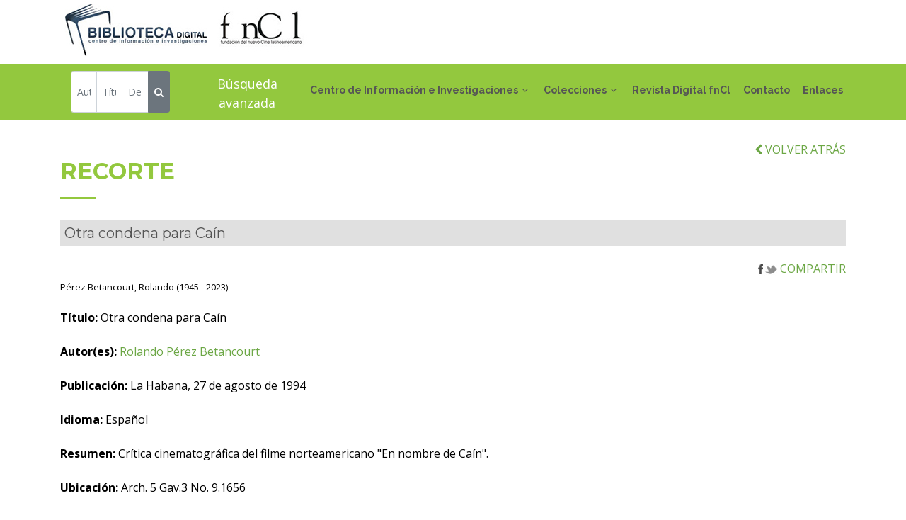

--- FILE ---
content_type: text/html; charset=utf-8
request_url: http://cinelatinoamericano.org/biblioteca/fondo.aspx?cod=7768
body_size: 62781
content:


<!DOCTYPE html>
<html lang="es">
<head><meta http-equiv="Content-Type" content="text/html; charset=utf-8"><title>
	Biblioteca Digital fnCl
</title><meta name="viewport" content="width=device-width, initial-scale=1.0"><meta content="Biblioteca Digital. Fundación del Nuevo Cine Latinoamericano" name="description"><meta content="fncl, biblioteca, digital, cine, audiovisual, latinoamerican, caribe, documento, publicacion, seriada" name="keywords">
    <!-- styles -->
    <!-- Google Fonts -->
    <link href="https://fonts.googleapis.com/css?family=Open+Sans:300,300i,400,400i,700,700i|Raleway:300,400,500,700,800|Montserrat:300,400,700" rel="stylesheet" />
    <!-- Bootstrap CSS File -->
    <link href="lib/bootstrap/css/bootstrap.min.css" rel="stylesheet" />
    <!-- Libraries CSS Files -->
    <link href="lib/font-awesome/css/font-awesome.min.css" rel="stylesheet" /><link href="lib/animate/animate.min.css" rel="stylesheet" /><link href="lib/ionicons/css/ionicons.min.css" rel="stylesheet" /><link href="lib/owlcarousel/assets/owl.carousel.min.css" rel="stylesheet" /><link href="lib/magnific-popup/magnific-popup.css" rel="stylesheet" />
    <!-- Main Stylesheet File -->
    <link href="css/style.css" rel="stylesheet" /><link href="css/extras.css" rel="stylesheet" /><link rel="shortcut icon" href="img/favicon.ico" />
    <script src="js/init.js"></script>  
    
    <link rel="canonical" href="http://www.cinelatinoamericano.org/biblioteca/fondo.aspx?cod=7768" />
</head>
<body>
   <!--==========================
    Header
  ============================-->
    <header id="header">
    <div class="container">

      <div id="logo" class="pull-left">
         <a href="index.aspx"><img src="img/logo.jpg" alt="Inicio" title="Inicio" /></a><a href="../index.aspx" target="_blank"><img src="img/logofncl.jpg" alt="fnCl" title="fnCl" /></a> 
      </div>

      <nav id="nav-menu-container">
        <ul class="nav-menu">
          <!--<li class="menu-active"><a href="#body">Inicio</a></li>-->
          <li class="menu-has-children"><a href="cdi.aspx">Centro de Información e Investigaciones</a>
            <ul>
              <li><a href="cdi.aspx#textos">Misión</a></li>
              <li><a href="cdi.aspx#textos">Objetivos</a></li>
              <li><a href="cdi.aspx#servicios-biblio">Servicios</a></li>
              <li><a href="cdi.aspx#boletines">Boletines</a></li>
            </ul> 
          </li>         
          <li class="menu-has-children"><a href="colecciones.aspx">Colecciones</a>
          <ul>
              <li><a href="libros.aspx">Libros</a></li>
              <li><a href="revistas.aspx">Publicaciones seriadas</a></li>
              <li><a href="documentos.aspx">Documentos</a></li>
              <li><a href="fotos.aspx">Fotografías</a></li>
              <li><a href="carteles.aspx">Carteles</a></li>
              <li><a href="tesis.aspx">Tesis</a></li>
              <li><a href="bibliografias.aspx">Bibliografías</a></li>
              <li><a href="guiones.aspx">Guiones fnCl</a></li>
              <li><a href="multimedias.aspx">Multimedias</a></li>
              <li><a href="videos.aspx">Videos</a></li>
              <li><a href="recortesprensa.aspx">Recortes de prensa</a></li>
              <li class="dropdown-divider"></li>
              <li><a href="descargas.aspx">Para descargar</a></li>
          </ul>
          </li>
          <li><a href="revista.aspx" target="_blank">Revista Digital fnCl</a></li>
          <li><a href="index.aspx#contact">Contacto</a></li>
          <li><a href="enlaces.aspx">Enlaces</a></li>
        </ul>
      </nav><!-- #nav-menu-container -->
    </div>
  </header>
    <!-- #header -->
   <main id="main">
   <form action="buscar.aspx" id="searchForm" method="post"> 
   <!--==========================
      Buscador
    ============================-->
    <section id="buscador" class="wow fadeInUp">
      <div class="container">        
        <div class="row">
           
            <div class="input-group input-group-sm col-sm-12 col-md-6">
                  <input type="text" class="form-control" name="autor" id="autor" placeholder="Autor" aria-label="Autor" />                  
                   <input type="text" class="form-control" name="titulo" id="titulo" placeholder="Título" aria-label="Título" />
                   <input type="text" class="form-control" name="descriptor" id="descriptor" placeholder="Descriptor" aria-label="Descriptor" aria-describedby="button-addon2" />
                   <div class="input-group-append">
                    <button class="btn btn-secondary" type="submit" id="button-addon2"> <i class="fa fa-search"></i> </button>
                   </div>                  
            </div>
            <div class="input-group input-group-sm col-sm-12 col-md-6 text-center text-avanzada"><a href="avanzada.aspx">Búsqueda avanzada</a></div>
          
          </div>
        </div>
    </section>
    </form>
    <div>
        
<section id="textos" class="wow fadeInUp">
        <div class="container">
            <div class="row">
                <div class="col-12 text-right"><a href="javascript:window.history.back();"><i class="fa fa-chevron-left"></i> VOLVER ATRÁS</a> </div>
            </div>
            <div class="section-header">
                <h2><span id="_ctl0_ContentPlaceHolder1_lblOpcion">recorte</span></h2>
            </div>

            <div class="row">
                <div class="col-12">
                    <h5 class="titular-enlaces"><span id="_ctl0_ContentPlaceHolder1_lblTitulo">Otra condena para Caín</span></h5>
                </div>
                <div class="col-sm-12 text-right"><a href="http://www.addthis.com/bookmark.php" class="addthis_button" target="_blank"><img src="img/compartir.jpg" 
                    alt="Compartir en las redes sociales" border="0" /> COMPARTIR</a></div>
            </div>

            <div class="row">
                <div class="col-lg-12 box wow fadeInLeft" data-wow-delay="0.2s">
                    <div class="text-center"></div>
                    <div class="text-center"></div>
                </div>
                <div class="col-lg-12 box wow fadeInRight text-justify" data-wow-delay="0.2s">
                    <div><small><span id="_ctl0_ContentPlaceHolder1_lblAutor">Pérez Betancourt, Rolando (1945 - 2023)</span></small></div>
                    <div class="margin20"><span id="_ctl0_ContentPlaceHolder1_lblCuerpo"><span class='bold'>Título:</span>  Otra condena para Caín<br><br><span class='bold'>Autor(es):</span>  <a href='autor.aspx?codigo=2737'>Rolando Pérez Betancourt</a><br><br><span class='bold'>Publicación:</span>  La Habana, 27 de agosto de 1994<br><br><span class='bold'>Idioma:</span>  Español<br><br><span class='bold'>Resumen:</span>  Crítica cinematográfica del filme norteamericano "En nombre de Caín".<br><br><span class='bold'>Ubicación:</span>  Arch. 5 Gav.3 No. 9.1656<br><br><span class='bold'>Fuente:</span>  Periódico Granma<br><br><span class='bold'>Año:</span>  1994<br><br><span class='bold'>Descriptor(es)</span><br>1. <a href='descriptor.aspx?codigo=3177&tit=CINE NORTEAMERICANO' >CINE NORTEAMERICANO</a><br>2. <a href='descriptor.aspx?codigo=249&tit=CRÍTICA CINEMATOGRÁFICA' >CRÍTICA CINEMATOGRÁFICA</a><br></span></div>
                    <div class="margin50"><span id="_ctl0_ContentPlaceHolder1_lblDescarga"><a href='assets/docs/recorte/Otra condena para Caín 1656.jpg' target='_blank'><span class='green-white'>para descargar</span><i class='fa fa-chevron-right black-white'></i></a><br><br></span></div>
                </div>
            </div>

            <div class="row">
            
            </div>

            <div class="row">
                
                        <div class="col-12 margin50">
                            <h5 class="titular-enlaces bold">Otras publicaciones del autor o acerca del mismo</h5>
                        </div>
                    
                        <div class="col-12 text-justify"><i class="fa fa-check"></i> <a href="fondo.aspx?cod=9286"> Taquillas, 2015</a></div>
                    
                        <div class="col-12 text-justify"><i class="fa fa-check"></i> <a href="fondo.aspx?cod=10265">"África mía"</a></div>
                    
                        <div class="col-12 text-justify"><i class="fa fa-check"></i> <a href="fondo.aspx?cod=7726">¡A mascar!</a></div>
                    
                        <div class="col-12 text-justify"><i class="fa fa-check"></i> <a href="fondo.aspx?cod=10470">¡Solavaya! y otras consideraciones</a></div>
                    
                        <div class="col-12 text-justify"><i class="fa fa-check"></i> <a href="fondo.aspx?cod=7288">63 x 28, Europa sigue perdiendo.</a></div>
                    
                        <div class="col-12 text-justify"><i class="fa fa-check"></i> <a href="fondo.aspx?cod=7724">A cien años de los fantasmas del Prado</a></div>
                    
                        <div class="col-12 text-justify"><i class="fa fa-check"></i> <a href="fondo.aspx?cod=9429">Actores</a></div>
                    
                        <div class="col-12 text-justify"><i class="fa fa-check"></i> <a href="fondo.aspx?cod=8511">Actrices en los 40</a></div>
                    
                        <div class="col-12 text-justify"><i class="fa fa-check"></i> <a href="fondo.aspx?cod=8093">Ágora</a></div>
                    
                        <div class="col-12 text-justify"><i class="fa fa-check"></i> <a href="fondo.aspx?cod=9324">Aire libre, Cantinflas</a></div>
                    
                        <div class="col-12 text-justify"><i class="fa fa-check"></i> <a href="fondo.aspx?cod=8662">Al borde del nocao</a></div>
                    
                        <div class="col-12 text-justify"><i class="fa fa-check"></i> <a href="fondo.aspx?cod=7866">Al cine con García Márquez</a></div>
                    
                        <div class="col-12 text-justify"><i class="fa fa-check"></i> <a href="fondo.aspx?cod=6859">Albert Nobbs</a></div>
                    
                        <div class="col-12 text-justify"><i class="fa fa-check"></i> <a href="fondo.aspx?cod=9733">Amores perros</a></div>
                    
                        <div class="col-12 text-justify"><i class="fa fa-check"></i> <a href="fondo.aspx?cod=7762">Análisis final</a></div>
                    
                        <div class="col-12 text-justify"><i class="fa fa-check"></i> <a href="fondo.aspx?cod=8227">Angelopoulos al Olimpo</a></div>
                    
                        <div class="col-12 text-justify"><i class="fa fa-check"></i> <a href="fondo.aspx?cod=8682">Aprendiendo a matar</a></div>
                    
                        <div class="col-12 text-justify"><i class="fa fa-check"></i> <a href="fondo.aspx?cod=6567">Bailando con Margot</a></div>
                    
                        <div class="col-12 text-justify"><i class="fa fa-check"></i> <a href="fondo.aspx?cod=7755">Bajo sospecha</a></div>
                    
                        <div class="col-12 text-justify"><i class="fa fa-check"></i> <a href="fondo.aspx?cod=8798">Bajo sospecha</a></div>
                    
                        <div class="col-12 text-justify"><i class="fa fa-check"></i> <a href="fondo.aspx?cod=8428">Benicio y el Oscar</a></div>
                    
                        <div class="col-12 text-justify"><i class="fa fa-check"></i> <a href="fondo.aspx?cod=10253">Benicio y los ratones</a></div>
                    
                        <div class="col-12 text-justify"><i class="fa fa-check"></i> <a href="fondo.aspx?cod=9312">Bocaccerías, Wakolda, Tanta agua</a></div>
                    
                        <div class="col-12 text-justify"><i class="fa fa-check"></i> <a href="fondo.aspx?cod=9329">Boccaccerías habaneras</a></div>
                    
                        <div class="col-12 text-justify"><i class="fa fa-check"></i> <a href="fondo.aspx?cod=8084">Boleto al paraíso y Carancho</a></div>
                    
                        <div class="col-12 text-justify"><i class="fa fa-check"></i> <a href="fondo.aspx?cod=8571">Brindis por Juan Padrón</a></div>
                    
                        <div class="col-12 text-justify"><i class="fa fa-check"></i> <a href="fondo.aspx?cod=7683">Buenas y polémicas</a></div>
                    
                        <div class="col-12 text-justify"><i class="fa fa-check"></i> <a href="fondo.aspx?cod=10752">Buscando a Casal</a></div>
                    
                        <div class="col-12 text-justify"><i class="fa fa-check"></i> <a href="fondo.aspx?cod=10855">Caballos salvajes, Fotos del alma, Mujeres insumisas</a></div>
                    
                        <div class="col-12 text-justify"><i class="fa fa-check"></i> <a href="fondo.aspx?cod=7894">Caídos del cielo. Stelinha</a></div>
                    
                        <div class="col-12 text-justify"><i class="fa fa-check"></i> <a href="fondo.aspx?cod=8783">Calendario sin fecha</a></div>
                    
                        <div class="col-12 text-justify"><i class="fa fa-check"></i> <a href="fondo.aspx?cod=9455">Cannes y Lars Von Trier</a></div>
                    
                        <div class="col-12 text-justify"><i class="fa fa-check"></i> <a href="fondo.aspx?cod=7699">Carpentier corona a Orson Welles</a></div>
                    
                        <div class="col-12 text-justify"><i class="fa fa-check"></i> <a href="fondo.aspx?cod=8002">Casa vieja, Chicogrande y Cómo olvidar</a></div>
                    
                        <div class="col-12 text-justify"><i class="fa fa-check"></i> <a href="fondo.aspx?cod=8705">Censurar o no la violencia</a></div>
                    
                        <div class="col-12 text-justify"><i class="fa fa-check"></i> <a href="fondo.aspx?cod=8032">Cine bueno</a></div>
                    
                        <div class="col-12 text-justify"><i class="fa fa-check"></i> <a href="fondo.aspx?cod=8440">Cine del bueno en Festival Global dominicano</a></div>
                    
                        <div class="col-12 text-justify"><i class="fa fa-check"></i> <a href="fondo.aspx?cod=10331">Cine para el 21</a></div>
                    
                        <div class="col-12 text-justify"><i class="fa fa-check"></i> <a href="fondo.aspx?cod=7335">Cine y escuela</a></div>
                    
                        <div class="col-12 text-justify"><i class="fa fa-check"></i> <a href="fondo.aspx?cod=10412">Cine, las salas contratacan</a></div>
                    
                        <div class="col-12 text-justify"><i class="fa fa-check"></i> <a href="fondo.aspx?cod=7602">Cita mayor para un público amante</a></div>
                    
                        <div class="col-12 text-justify"><i class="fa fa-check"></i> <a href="fondo.aspx?cod=8290">Ciudad en rojo</a></div>
                    
                        <div class="col-12 text-justify"><i class="fa fa-check"></i> <a href="fondo.aspx?cod=10139">Clandestinos</a></div>
                    
                        <div class="col-12 text-justify"><i class="fa fa-check"></i> <a href="fondo.aspx?cod=7739">Comedias y remakes</a></div>
                    
                        <div class="col-12 text-justify"><i class="fa fa-check"></i> <a href="fondo.aspx?cod=7758">Corazón de medianoche</a></div>
                    
                        <div class="col-12 text-justify"><i class="fa fa-check"></i> <a href="fondo.aspx?cod=8693">Corazón valiente</a></div>
                    
                        <div class="col-12 text-justify"><i class="fa fa-check"></i> <a href="fondo.aspx?cod=7317">Crónica de un espectador</a></div>
                    
                        <div class="col-12 text-justify"><i class="fa fa-check"></i> <a href="fondo.aspx?cod=9771">Crónica de un espectador. Afinidades</a></div>
                    
                        <div class="col-12 text-justify"><i class="fa fa-check"></i> <a href="fondo.aspx?cod=10423">Crónica de un espectador. Carmen y Lola</a></div>
                    
                        <div class="col-12 text-justify"><i class="fa fa-check"></i> <a href="fondo.aspx?cod=10269">Crónica de un espectador. Cenizas para no perderse y un Ulloa afilado</a></div>
                    
                        <div class="col-12 text-justify"><i class="fa fa-check"></i> <a href="fondo.aspx?cod=9746">Crónica de un espectador. El piano para hoy</a></div>
                    
                        <div class="col-12 text-justify"><i class="fa fa-check"></i> <a href="fondo.aspx?cod=10136">Crónica de un espectador. El siglo de las luces</a></div>
                    
                        <div class="col-12 text-justify"><i class="fa fa-check"></i> <a href="fondo.aspx?cod=9747">Crónica de un espectador. Guantanamera</a></div>
                    
                        <div class="col-12 text-justify"><i class="fa fa-check"></i> <a href="fondo.aspx?cod=10119">Crónica de un espectador. Havana</a></div>
                    
                        <div class="col-12 text-justify"><i class="fa fa-check"></i> <a href="fondo.aspx?cod=10264">Crónica de un espectador. Havana de Pollack</a></div>
                    
                        <div class="col-12 text-justify"><i class="fa fa-check"></i> <a href="fondo.aspx?cod=10380">Crónica de un espectador. La bella del Alhambra</a></div>
                    
                        <div class="col-12 text-justify"><i class="fa fa-check"></i> <a href="fondo.aspx?cod=10476">Crónica de un espectador. La pared, Drama Mex y La perrera</a></div>
                    
                        <div class="col-12 text-justify"><i class="fa fa-check"></i> <a href="fondo.aspx?cod=10334">Crónica de un espectador. La película del rey</a></div>
                    
                        <div class="col-12 text-justify"><i class="fa fa-check"></i> <a href="fondo.aspx?cod=10258">Crónica de un espectador. La última siembra</a></div>
                    
                        <div class="col-12 text-justify"><i class="fa fa-check"></i> <a href="fondo.aspx?cod=10385">Crónica de un espectador. Los dos Papas</a></div>
                    
                        <div class="col-12 text-justify"><i class="fa fa-check"></i> <a href="fondo.aspx?cod=9764">Crónica de un espectador. Lluvia ácida</a></div>
                    
                        <div class="col-12 text-justify"><i class="fa fa-check"></i> <a href="fondo.aspx?cod=10338">Crónica de un espectador. Mambí</a></div>
                    
                        <div class="col-12 text-justify"><i class="fa fa-check"></i> <a href="fondo.aspx?cod=10133">Crónica de un espectador. María Antonia</a></div>
                    
                        <div class="col-12 text-justify"><i class="fa fa-check"></i> <a href="fondo.aspx?cod=10116">Crónica de un espectador. Miel para Oshún</a></div>
                    
                        <div class="col-12 text-justify"><i class="fa fa-check"></i> <a href="fondo.aspx?cod=10321">Crónica de un espectador. Papeles secundarios</a></div>
                    
                        <div class="col-12 text-justify"><i class="fa fa-check"></i> <a href="fondo.aspx?cod=10270">Crónica de un espectador. Pisingaña</a></div>
                    
                        <div class="col-12 text-justify"><i class="fa fa-check"></i> <a href="fondo.aspx?cod=10325">Crónica de un espectador. Plaff</a></div>
                    
                        <div class="col-12 text-justify"><i class="fa fa-check"></i> <a href="fondo.aspx?cod=10317">Crónica de un espectador. Pobre mariposa</a></div>
                    
                        <div class="col-12 text-justify"><i class="fa fa-check"></i> <a href="fondo.aspx?cod=9762">Crónica de un espectador. Sigue la cadena</a></div>
                    
                        <div class="col-12 text-justify"><i class="fa fa-check"></i> <a href="fondo.aspx?cod=10113">Crónica de un espectador. Silbar, pero con aire</a></div>
                    
                        <div class="col-12 text-justify"><i class="fa fa-check"></i> <a href="fondo.aspx?cod=9761">Crónica de un espectador. Un desquite para hoy</a></div>
                    
                        <div class="col-12 text-justify"><i class="fa fa-check"></i> <a href="fondo.aspx?cod=10278">Crónica de un espectador. Un hombre de éxito</a></div>
                    
                        <div class="col-12 text-justify"><i class="fa fa-check"></i> <a href="fondo.aspx?cod=10893">Crónica de un espectador: Conducta</a></div>
                    
                        <div class="col-12 text-justify"><i class="fa fa-check"></i> <a href="fondo.aspx?cod=5135">Crónica de un espectador: Jirafas, La trucha y Señoritas</a></div>
                    
                        <div class="col-12 text-justify"><i class="fa fa-check"></i> <a href="fondo.aspx?cod=8960">Cuba: La creación artística y el Decreto Ley 373</a></div>
                    
                        <div class="col-12 text-justify"><i class="fa fa-check"></i> <a href="fondo.aspx?cod=8086">Chamaco</a></div>
                    
                        <div class="col-12 text-justify"><i class="fa fa-check"></i> <a href="fondo.aspx?cod=9396">Chamaco, otra vez</a></div>
                    
                        <div class="col-12 text-justify"><i class="fa fa-check"></i> <a href="fondo.aspx?cod=7690">Daisy la grande</a></div>
                    
                        <div class="col-12 text-justify"><i class="fa fa-check"></i> <a href="fondo.aspx?cod=8765">Danzón</a></div>
                    
                        <div class="col-12 text-justify"><i class="fa fa-check"></i> <a href="fondo.aspx?cod=6483">Danzón.</a></div>
                    
                        <div class="col-12 text-justify"><i class="fa fa-check"></i> <a href="fondo.aspx?cod=7751">De actores y paradojas</a></div>
                    
                        <div class="col-12 text-justify"><i class="fa fa-check"></i> <a href="fondo.aspx?cod=8565">Decir las cosas</a></div>
                    
                        <div class="col-12 text-justify"><i class="fa fa-check"></i> <a href="fondo.aspx?cod=7830">Despertar de diciembre</a></div>
                    
                        <div class="col-12 text-justify"><i class="fa fa-check"></i> <a href="fondo.aspx?cod=9308">Después de la tierra</a></div>
                    
                        <div class="col-12 text-justify"><i class="fa fa-check"></i> <a href="fondo.aspx?cod=8796">Deuda con el silencio</a></div>
                    
                        <div class="col-12 text-justify"><i class="fa fa-check"></i> <a href="fondo.aspx?cod=8187">Deuda con Morricone</a></div>
                    
                        <div class="col-12 text-justify"><i class="fa fa-check"></i> <a href="fondo.aspx?cod=9389">Días de pesca, 3 y Abuela Mambo</a></div>
                    
                        <div class="col-12 text-justify"><i class="fa fa-check"></i> <a href="fondo.aspx?cod=8683">Dile a Laura que la quiero</a></div>
                    
                        <div class="col-12 text-justify"><i class="fa fa-check"></i> <a href="fondo.aspx?cod=10421">Disney, ¿golpe bajo, o la llegada de otros tiempos?</a></div>
                    
                        <div class="col-12 text-justify"><i class="fa fa-check"></i> <a href="fondo.aspx?cod=7893">Dos filmes: Profundo y El socio de Dios</a></div>
                    
                        <div class="col-12 text-justify"><i class="fa fa-check"></i> <a href="fondo.aspx?cod=8664">Dos huidas</a></div>
                    
                        <div class="col-12 text-justify"><i class="fa fa-check"></i> <a href="fondo.aspx?cod=7896">Dos interesantes, una a medias y un bodrio</a></div>
                    
                        <div class="col-12 text-justify"><i class="fa fa-check"></i> <a href="fondo.aspx?cod=8039">Efectos especiales, un thriller y un asunto de conciencia</a></div>
                    
                        <div class="col-12 text-justify"><i class="fa fa-check"></i> <a href="fondo.aspx?cod=8697">El abecedario escarlata</a></div>
                    
                        <div class="col-12 text-justify"><i class="fa fa-check"></i> <a href="fondo.aspx?cod=9283">El bosque de Karadima</a></div>
                    
                        <div class="col-12 text-justify"><i class="fa fa-check"></i> <a href="fondo.aspx?cod=7657">El camino a Guantánamo</a></div>
                    
                        <div class="col-12 text-justify"><i class="fa fa-check"></i> <a href="fondo.aspx?cod=8770">El caso de María Soledad</a></div>
                    
                        <div class="col-12 text-justify"><i class="fa fa-check"></i> <a href="fondo.aspx?cod=7577">El cine y sus mujeres</a></div>
                    
                        <div class="col-12 text-justify"><i class="fa fa-check"></i> <a href="fondo.aspx?cod=9290">El Clan</a></div>
                    
                        <div class="col-12 text-justify"><i class="fa fa-check"></i> <a href="fondo.aspx?cod=8181">El conspirador</a></div>
                    
                        <div class="col-12 text-justify"><i class="fa fa-check"></i> <a href="fondo.aspx?cod=8592">El cuerno de la abundancia</a></div>
                    
                        <div class="col-12 text-justify"><i class="fa fa-check"></i> <a href="fondo.aspx?cod=8669">El día que Hollywood no mintió</a></div>
                    
                        <div class="col-12 text-justify"><i class="fa fa-check"></i> <a href="fondo.aspx?cod=8191">El discurso del rey</a></div>
                    
                        <div class="col-12 text-justify"><i class="fa fa-check"></i> <a href="fondo.aspx?cod=7884">El dragón y el DVD</a></div>
                    
                        <div class="col-12 text-justify"><i class="fa fa-check"></i> <a href="fondo.aspx?cod=7773">El fugitivo</a></div>
                    
                        <div class="col-12 text-justify"><i class="fa fa-check"></i> <a href="fondo.aspx?cod=6871">El hijo de Saúl</a></div>
                    
                        <div class="col-12 text-justify"><i class="fa fa-check"></i> <a href="fondo.aspx?cod=8800">El hit de heat</a></div>
                    
                        <div class="col-12 text-justify"><i class="fa fa-check"></i> <a href="fondo.aspx?cod=8598">El jinete y el personaje</a></div>
                    
                        <div class="col-12 text-justify"><i class="fa fa-check"></i> <a href="fondo.aspx?cod=7632">El lado bueno  de las cosas</a></div>
                    
                        <div class="col-12 text-justify"><i class="fa fa-check"></i> <a href="fondo.aspx?cod=7814">El lado oscuro del corazón. Maniobra radical. No quiero hablar sobre eso</a></div>
                    
                        <div class="col-12 text-justify"><i class="fa fa-check"></i> <a href="fondo.aspx?cod=8646">El libro, la película y la escuela</a></div>
                    
                        <div class="col-12 text-justify"><i class="fa fa-check"></i> <a href="fondo.aspx?cod=10296">El Mayor</a></div>
                    
                        <div class="col-12 text-justify"><i class="fa fa-check"></i> <a href="fondo.aspx?cod=7769">El ojo público</a></div>
                    
                        <div class="col-12 text-justify"><i class="fa fa-check"></i> <a href="fondo.aspx?cod=7738">El otro cine</a></div>
                    
                        <div class="col-12 text-justify"><i class="fa fa-check"></i> <a href="fondo.aspx?cod=8742">El paciente inglés</a></div>
                    
                        <div class="col-12 text-justify"><i class="fa fa-check"></i> <a href="fondo.aspx?cod=8421">El premio flaco y El niño pez</a></div>
                    
                        <div class="col-12 text-justify"><i class="fa fa-check"></i> <a href="fondo.aspx?cod=7709">El rey Santiago</a></div>
                    
                        <div class="col-12 text-justify"><i class="fa fa-check"></i> <a href="fondo.aspx?cod=7337">El sabor del gato</a></div>
                    
                        <div class="col-12 text-justify"><i class="fa fa-check"></i> <a href="fondo.aspx?cod=9758">El sensacionalismo y el ojo de la cerradura</a></div>
                    
                        <div class="col-12 text-justify"><i class="fa fa-check"></i> <a href="fondo.aspx?cod=8345">El survivalismo y el fin del mundo</a></div>
                    
                        <div class="col-12 text-justify"><i class="fa fa-check"></i> <a href="fondo.aspx?cod=8799">El tema y su tratamiento</a></div>
                    
                        <div class="col-12 text-justify"><i class="fa fa-check"></i> <a href="fondo.aspx?cod=10392">El último Costa Gavras (2019) este viernes</a></div>
                    
                        <div class="col-12 text-justify"><i class="fa fa-check"></i> <a href="fondo.aspx?cod=9775">El último tango de María Schneider</a></div>
                    
                        <div class="col-12 text-justify"><i class="fa fa-check"></i> <a href="fondo.aspx?cod=10320">El viaje</a></div>
                    
                        <div class="col-12 text-justify"><i class="fa fa-check"></i> <a href="fondo.aspx?cod=7807">El viaje. Fin de round. Beltenebros</a></div>
                    
                        <div class="col-12 text-justify"><i class="fa fa-check"></i> <a href="fondo.aspx?cod=8747">Ele O Boto</a></div>
                    
                        <div class="col-12 text-justify"><i class="fa fa-check"></i> <a href="fondo.aspx?cod=9380">Elefante blanco, Aquí y allá y Los mejores temas</a></div>
                    
                        <div class="col-12 text-justify"><i class="fa fa-check"></i> <a href="fondo.aspx?cod=6953">Eliseo Subiela y el arte de volar</a></div>
                    
                        <div class="col-12 text-justify"><i class="fa fa-check"></i> <a href="fondo.aspx?cod=8674">Ellas dos</a></div>
                    
                        <div class="col-12 text-justify"><i class="fa fa-check"></i> <a href="fondo.aspx?cod=8120">Emotividad y buen cine</a></div>
                    
                        <div class="col-12 text-justify"><i class="fa fa-check"></i> <a href="fondo.aspx?cod=8040">En República Dominicana, final de Festival</a></div>
                    
                        <div class="col-12 text-justify"><i class="fa fa-check"></i> <a href="fondo.aspx?cod=8412">Encuesta</a></div>
                    
                        <div class="col-12 text-justify"><i class="fa fa-check"></i> <a href="fondo.aspx?cod=7688">Enigmas ante el festín</a></div>
                    
                        <div class="col-12 text-justify"><i class="fa fa-check"></i> <a href="fondo.aspx?cod=8656">Entre la barriga y el talento</a></div>
                    
                        <div class="col-12 text-justify"><i class="fa fa-check"></i> <a href="fondo.aspx?cod=7897">Epidemia de héroes</a></div>
                    
                        <div class="col-12 text-justify"><i class="fa fa-check"></i> <a href="fondo.aspx?cod=7767">Escalofrío difícil</a></div>
                    
                        <div class="col-12 text-justify"><i class="fa fa-check"></i> <a href="fondo.aspx?cod=7772">Esposos y esposas</a></div>
                    
                        <div class="col-12 text-justify"><i class="fa fa-check"></i> <a href="fondo.aspx?cod=6580">Esteban</a></div>
                    
                        <div class="col-12 text-justify"><i class="fa fa-check"></i> <a href="fondo.aspx?cod=8690">Fácil de pelar</a></div>
                    
                        <div class="col-12 text-justify"><i class="fa fa-check"></i> <a href="fondo.aspx?cod=9321">Fátima, o el parque de la Fraternidad y Vestido de novia</a></div>
                    
                        <div class="col-12 text-justify"><i class="fa fa-check"></i> <a href="fondo.aspx?cod=8695">Franken juega al melo</a></div>
                    
                        <div class="col-12 text-justify"><i class="fa fa-check"></i> <a href="fondo.aspx?cod=6822">Fresa y Chocolate</a></div>
                    
                        <div class="col-12 text-justify"><i class="fa fa-check"></i> <a href="fondo.aspx?cod=6999">Fresa y Chocolate y la bandera del Oscar</a></div>
                    
                        <div class="col-12 text-justify"><i class="fa fa-check"></i> <a href="fondo.aspx?cod=7763">Gladiador</a></div>
                    
                        <div class="col-12 text-justify"><i class="fa fa-check"></i> <a href="fondo.aspx?cod=9310">Gloria, La Paz</a></div>
                    
                        <div class="col-12 text-justify"><i class="fa fa-check"></i> <a href="fondo.aspx?cod=7200">Gringo Viejo</a></div>
                    
                        <div class="col-12 text-justify"><i class="fa fa-check"></i> <a href="fondo.aspx?cod=7201">Gringo Viejo</a></div>
                    
                        <div class="col-12 text-justify"><i class="fa fa-check"></i> <a href="fondo.aspx?cod=8150">Guiones</a></div>
                    
                        <div class="col-12 text-justify"><i class="fa fa-check"></i> <a href="fondo.aspx?cod=8706">Gunga Din, Kipling...y la pasión intelectual</a></div>
                    
                        <div class="col-12 text-justify"><i class="fa fa-check"></i> <a href="fondo.aspx?cod=7594">Herbert</a></div>
                    
                        <div class="col-12 text-justify"><i class="fa fa-check"></i> <a href="fondo.aspx?cod=7694">Héroes, dioses y humanos</a></div>
                    
                        <div class="col-12 text-justify"><i class="fa fa-check"></i> <a href="fondo.aspx?cod=7864">Historias mínimas y el asesinato de un tango</a></div>
                    
                        <div class="col-12 text-justify"><i class="fa fa-check"></i> <a href="fondo.aspx?cod=10371">Hollywood, ¿y ahora qué?</a></div>
                    
                        <div class="col-12 text-justify"><i class="fa fa-check"></i> <a href="fondo.aspx?cod=8741">Homero sigue cantando</a></div>
                    
                        <div class="col-12 text-justify"><i class="fa fa-check"></i> <a href="fondo.aspx?cod=8659">Homicidio sin sangre</a></div>
                    
                        <div class="col-12 text-justify"><i class="fa fa-check"></i> <a href="fondo.aspx?cod=10484">Hubo racismo, reconoce finalmente Disney</a></div>
                    
                        <div class="col-12 text-justify"><i class="fa fa-check"></i> <a href="fondo.aspx?cod=8842">Insumisas, Yo, Un asunto de familia</a></div>
                    
                        <div class="col-12 text-justify"><i class="fa fa-check"></i> <a href="fondo.aspx?cod=8034">Intriga a lo H</a></div>
                    
                        <div class="col-12 text-justify"><i class="fa fa-check"></i> <a href="fondo.aspx?cod=10274">Isabel: </a></div>
                    
                        <div class="col-12 text-justify"><i class="fa fa-check"></i> <a href="fondo.aspx?cod=10481">Jacobo vuelve a galopar</a></div>
                    
                        <div class="col-12 text-justify"><i class="fa fa-check"></i> <a href="fondo.aspx?cod=7756">Jewinson y el otro dinero</a></div>
                    
                        <div class="col-12 text-justify"><i class="fa fa-check"></i> <a href="fondo.aspx?cod=8668">Jonás y la ballena rosada. La nave de los locos. Las cosas del querer</a></div>
                    
                        <div class="col-12 text-justify"><i class="fa fa-check"></i> <a href="fondo.aspx?cod=8136">José Martí, el ojo del canario</a></div>
                    
                        <div class="col-12 text-justify"><i class="fa fa-check"></i> <a href="fondo.aspx?cod=8736">King no se eclipsa</a></div>
                    
                        <div class="col-12 text-justify"><i class="fa fa-check"></i> <a href="fondo.aspx?cod=7651">La alfabetización del gusto</a></div>
                    
                        <div class="col-12 text-justify"><i class="fa fa-check"></i> <a href="fondo.aspx?cod=8325">La anunciación</a></div>
                    
                        <div class="col-12 text-justify"><i class="fa fa-check"></i> <a href="fondo.aspx?cod=7058">La batalla del El Jigüe</a></div>
                    
                        <div class="col-12 text-justify"><i class="fa fa-check"></i> <a href="fondo.aspx?cod=7917">La carretera</a></div>
                    
                        <div class="col-12 text-justify"><i class="fa fa-check"></i> <a href="fondo.aspx?cod=8642">La ciudad</a></div>
                    
                        <div class="col-12 text-justify"><i class="fa fa-check"></i> <a href="fondo.aspx?cod=8182">La crisis de Nicolas Cage</a></div>
                    
                        <div class="col-12 text-justify"><i class="fa fa-check"></i> <a href="fondo.aspx?cod=8507">La crítica a debate</a></div>
                    
                        <div class="col-12 text-justify"><i class="fa fa-check"></i> <a href="fondo.aspx?cod=7597">La emboscada</a></div>
                    
                        <div class="col-12 text-justify"><i class="fa fa-check"></i> <a href="fondo.aspx?cod=6611">La estación de regreso Leila Diniz</a></div>
                    
                        <div class="col-12 text-justify"><i class="fa fa-check"></i> <a href="fondo.aspx?cod=8714">La fiebre, a veinte años</a></div>
                    
                        <div class="col-12 text-justify"><i class="fa fa-check"></i> <a href="fondo.aspx?cod=7757">La flor y la bomba</a></div>
                    
                        <div class="col-12 text-justify"><i class="fa fa-check"></i> <a href="fondo.aspx?cod=7789">La frontera ¿Dónde estás amor...? El cuerpo  Espiral  Y los pronósticos</a></div>
                    
                        <div class="col-12 text-justify"><i class="fa fa-check"></i> <a href="fondo.aspx?cod=7268">La guarida del topo</a></div>
                    
                        <div class="col-12 text-justify"><i class="fa fa-check"></i> <a href="fondo.aspx?cod=7883">La guerra vista por Ang Lee</a></div>
                    
                        <div class="col-12 text-justify"><i class="fa fa-check"></i> <a href="fondo.aspx?cod=7284">La isla siniestra.</a></div>
                    
                        <div class="col-12 text-justify"><i class="fa fa-check"></i> <a href="fondo.aspx?cod=8663">La Máscara</a></div>
                    
                        <div class="col-12 text-justify"><i class="fa fa-check"></i> <a href="fondo.aspx?cod=8131">La mentira antes del desembarco</a></div>
                    
                        <div class="col-12 text-justify"><i class="fa fa-check"></i> <a href="fondo.aspx?cod=8699">La muerte y la doncella</a></div>
                    
                        <div class="col-12 text-justify"><i class="fa fa-check"></i> <a href="fondo.aspx?cod=7729">La mujercita Alcott</a></div>
                    
                        <div class="col-12 text-justify"><i class="fa fa-check"></i> <a href="fondo.aspx?cod=8060">La nana</a></div>
                    
                        <div class="col-12 text-justify"><i class="fa fa-check"></i> <a href="fondo.aspx?cod=9740">La ópera del malandro</a></div>
                    
                        <div class="col-12 text-justify"><i class="fa fa-check"></i> <a href="fondo.aspx?cod=8255">La otra estatuilla</a></div>
                    
                        <div class="col-12 text-justify"><i class="fa fa-check"></i> <a href="fondo.aspx?cod=9592">La otra Nueva York</a></div>
                    
                        <div class="col-12 text-justify"><i class="fa fa-check"></i> <a href="fondo.aspx?cod=9326">La pared de las palabras</a></div>
                    
                        <div class="col-12 text-justify"><i class="fa fa-check"></i> <a href="fondo.aspx?cod=8178">La película que viene</a></div>
                    
                        <div class="col-12 text-justify"><i class="fa fa-check"></i> <a href="fondo.aspx?cod=8703">La primera dama y el regreso de Hathaway</a></div>
                    
                        <div class="col-12 text-justify"><i class="fa fa-check"></i> <a href="fondo.aspx?cod=8583">La puntería y el disparo</a></div>
                    
                        <div class="col-12 text-justify"><i class="fa fa-check"></i> <a href="fondo.aspx?cod=9351">La tercera orilla, Historia del miedo, La voz en off</a></div>
                    
                        <div class="col-12 text-justify"><i class="fa fa-check"></i> <a href="fondo.aspx?cod=7278">La Venus negra</a></div>
                    
                        <div class="col-12 text-justify"><i class="fa fa-check"></i> <a href="fondo.aspx?cod=7595">Langosta y la Nueva Ola griega</a></div>
                    
                        <div class="col-12 text-justify"><i class="fa fa-check"></i> <a href="fondo.aspx?cod=8658">Las cosas de la vida</a></div>
                    
                        <div class="col-12 text-justify"><i class="fa fa-check"></i> <a href="fondo.aspx?cod=9422">Las inteligencias y la taquilla</a></div>
                    
                        <div class="col-12 text-justify"><i class="fa fa-check"></i> <a href="fondo.aspx?cod=8844">Las niñas bien, Acusada, Tres caras</a></div>
                    
                        <div class="col-12 text-justify"><i class="fa fa-check"></i> <a href="fondo.aspx?cod=9463">Las noches de Sandrine Bonnaire</a></div>
                    
                        <div class="col-12 text-justify"><i class="fa fa-check"></i> <a href="fondo.aspx?cod=10367">Las tumbas</a></div>
                    
                        <div class="col-12 text-justify"><i class="fa fa-check"></i> <a href="fondo.aspx?cod=8691">Leaving Las Vegas</a></div>
                    
                        <div class="col-12 text-justify"><i class="fa fa-check"></i> <a href="fondo.aspx?cod=8570">Leonera</a></div>
                    
                        <div class="col-12 text-justify"><i class="fa fa-check"></i> <a href="fondo.aspx?cod=6424">Lo que le pasó a Santiago</a></div>
                    
                        <div class="col-12 text-justify"><i class="fa fa-check"></i> <a href="fondo.aspx?cod=7895">Lobos de hoy</a></div>
                    
                        <div class="col-12 text-justify"><i class="fa fa-check"></i> <a href="fondo.aspx?cod=8707">Los aplausos de Babilonia</a></div>
                    
                        <div class="col-12 text-justify"><i class="fa fa-check"></i> <a href="fondo.aspx?cod=9423">Los críticos y el gusto</a></div>
                    
                        <div class="col-12 text-justify"><i class="fa fa-check"></i> <a href="fondo.aspx?cod=10255">Los dioses... y otro reconocimiento</a></div>
                    
                        <div class="col-12 text-justify"><i class="fa fa-check"></i> <a href="fondo.aspx?cod=7679">Los Goya y una cabeza</a></div>
                    
                        <div class="col-12 text-justify"><i class="fa fa-check"></i> <a href="fondo.aspx?cod=8710">Los marcianos revelan algo más</a></div>
                    
                        <div class="col-12 text-justify"><i class="fa fa-check"></i> <a href="fondo.aspx?cod=8020">Los millones de la milla</a></div>
                    
                        <div class="col-12 text-justify"><i class="fa fa-check"></i> <a href="fondo.aspx?cod=7737">Los peces de Hitchcock</a></div>
                    
                        <div class="col-12 text-justify"><i class="fa fa-check"></i> <a href="fondo.aspx?cod=6876">Los votos de Hollywood</a></div>
                    
                        <div class="col-12 text-justify"><i class="fa fa-check"></i> <a href="fondo.aspx?cod=6047">Macu, la mujer del policía</a></div>
                    
                        <div class="col-12 text-justify"><i class="fa fa-check"></i> <a href="fondo.aspx?cod=6698">Made in Argentina. Nacido al este de Los Angeles.</a></div>
                    
                        <div class="col-12 text-justify"><i class="fa fa-check"></i> <a href="fondo.aspx?cod=8785">María Antonia</a></div>
                    
                        <div class="col-12 text-justify"><i class="fa fa-check"></i> <a href="fondo.aspx?cod=7779">María Lopes O´Neil. Angel de fuego. Retrato de familia</a></div>
                    
                        <div class="col-12 text-justify"><i class="fa fa-check"></i> <a href="fondo.aspx?cod=7585">Marina</a></div>
                    
                        <div class="col-12 text-justify"><i class="fa fa-check"></i> <a href="fondo.aspx?cod=7722">Mario</a></div>
                    
                        <div class="col-12 text-justify"><i class="fa fa-check"></i> <a href="fondo.aspx?cod=10124">Mario y su taller</a></div>
                    
                        <div class="col-12 text-justify"><i class="fa fa-check"></i> <a href="fondo.aspx?cod=7887">Mary Reilly</a></div>
                    
                        <div class="col-12 text-justify"><i class="fa fa-check"></i> <a href="fondo.aspx?cod=8096">Marylin escritora</a></div>
                    
                        <div class="col-12 text-justify"><i class="fa fa-check"></i> <a href="fondo.aspx?cod=8223">Melancolía</a></div>
                    
                        <div class="col-12 text-justify"><i class="fa fa-check"></i> <a href="fondo.aspx?cod=7686">Memento</a></div>
                    
                        <div class="col-12 text-justify"><i class="fa fa-check"></i> <a href="fondo.aspx?cod=8684">Mentes peligrosas</a></div>
                    
                        <div class="col-12 text-justify"><i class="fa fa-check"></i> <a href="fondo.aspx?cod=7194">Mentiras piadosas</a></div>
                    
                        <div class="col-12 text-justify"><i class="fa fa-check"></i> <a href="fondo.aspx?cod=8215">Mercenarios en el cine</a></div>
                    
                        <div class="col-12 text-justify"><i class="fa fa-check"></i> <a href="fondo.aspx?cod=7736">Mi vida, el amor y la renuncia</a></div>
                    
                        <div class="col-12 text-justify"><i class="fa fa-check"></i> <a href="fondo.aspx?cod=6973">Michael Moore in TrumpLand</a></div>
                    
                        <div class="col-12 text-justify"><i class="fa fa-check"></i> <a href="fondo.aspx?cod=7296">Mintiendo al cine</a></div>
                    
                        <div class="col-12 text-justify"><i class="fa fa-check"></i> <a href="fondo.aspx?cod=7338">Miss Bala, Los últimos cristeros. Todos tus muertos.</a></div>
                    
                        <div class="col-12 text-justify"><i class="fa fa-check"></i> <a href="fondo.aspx?cod=8600">Mitos</a></div>
                    
                        <div class="col-12 text-justify"><i class="fa fa-check"></i> <a href="fondo.aspx?cod=8723">Nido de mantis</a></div>
                    
                        <div class="col-12 text-justify"><i class="fa fa-check"></i> <a href="fondo.aspx?cod=6275">Nueces y Coronación</a></div>
                    
                        <div class="col-12 text-justify"><i class="fa fa-check"></i> <a href="fondo.aspx?cod=10202">Octavio</a></div>
                    
                        <div class="col-12 text-justify"><i class="fa fa-check"></i> <a href="fondo.aspx?cod=8059">Octubre y De la Infancia</a></div>
                    
                        <div class="col-12 text-justify"><i class="fa fa-check"></i> <a href="fondo.aspx?cod=7766">Ojos negros</a></div>
                    
                        <div class="col-12 text-justify"><i class="fa fa-check"></i> <a href="fondo.aspx?cod=10417">Ondina y la necesidad de que no se escurra lo bueno</a></div>
                    
                        <div class="col-12 text-justify"><i class="fa fa-check"></i> <a href="fondo.aspx?cod=7271">Original y copia</a></div>
                    
                        <div class="col-12 text-justify"><i class="fa fa-check"></i> <a href="fondo.aspx?cod=8228">Osama, la película y el misterio</a></div>
                    
                        <div class="col-12 text-justify"><i class="fa fa-check"></i> <a href="fondo.aspx?cod=8204">Oscar, otra vuelta de tuerca</a></div>
                    
                        <div class="col-12 text-justify"><i class="fa fa-check"></i> <a href="fondo.aspx?cod=8522">Otra cara para la película del sábado</a></div>
                    
                        <div class="col-12 text-justify"><i class="fa fa-check"></i> <a href="fondo.aspx?cod=8021">Otra más</a></div>
                    
                        <div class="col-12 text-justify"><i class="fa fa-check"></i> <a href="fondo.aspx?cod=6577">Otro Ripstein y un Rodríguez con éxito</a></div>
                    
                        <div class="col-12 text-justify"><i class="fa fa-check"></i> <a href="fondo.aspx?cod=8698">Palacio romántico</a></div>
                    
                        <div class="col-12 text-justify"><i class="fa fa-check"></i> <a href="fondo.aspx?cod=10483">Para ver en el Festival (3)</a></div>
                    
                        <div class="col-12 text-justify"><i class="fa fa-check"></i> <a href="fondo.aspx?cod=10485">Para ver en el Festival (5)</a></div>
                    
                        <div class="col-12 text-justify"><i class="fa fa-check"></i> <a href="fondo.aspx?cod=10482">Para ver en el Festival (I)</a></div>
                    
                        <div class="col-12 text-justify"><i class="fa fa-check"></i> <a href="fondo.aspx?cod=8179">Parejas romÃ¡nticas</a></div>
                    
                        <div class="col-12 text-justify"><i class="fa fa-check"></i> <a href="fondo.aspx?cod=9398">Películas ofensivas</a></div>
                    
                        <div class="col-12 text-justify"><i class="fa fa-check"></i> <a href="fondo.aspx?cod=8448">Personal Belongings</a></div>
                    
                        <div class="col-12 text-justify"><i class="fa fa-check"></i> <a href="fondo.aspx?cod=10418">Pineda Barnet, una vida por filmar</a></div>
                    
                        <div class="col-12 text-justify"><i class="fa fa-check"></i> <a href="fondo.aspx?cod=9379">Poe, La colombiana y un singular Reino animal</a></div>
                    
                        <div class="col-12 text-justify"><i class="fa fa-check"></i> <a href="fondo.aspx?cod=8665">Pon tu pensamiento en mí. El callejón de los milagros</a></div>
                    
                        <div class="col-12 text-justify"><i class="fa fa-check"></i> <a href="fondo.aspx?cod=6414">Profundo</a></div>
                    
                        <div class="col-12 text-justify"><i class="fa fa-check"></i> <a href="fondo.aspx?cod=8446">Psicópatas</a></div>
                    
                        <div class="col-12 text-justify"><i class="fa fa-check"></i> <a href="fondo.aspx?cod=8192">Realidad y fantasía</a></div>
                    
                        <div class="col-12 text-justify"><i class="fa fa-check"></i> <a href="fondo.aspx?cod=7294">Realidad y Fantasía. Arnold, el otro gobernador.</a></div>
                    
                        <div class="col-12 text-justify"><i class="fa fa-check"></i> <a href="fondo.aspx?cod=7158">Recordando a James Bond</a></div>
                    
                        <div class="col-12 text-justify"><i class="fa fa-check"></i> <a href="fondo.aspx?cod=8011">Regresan los helados en días contados por una convicción</a></div>
                    
                        <div class="col-12 text-justify"><i class="fa fa-check"></i> <a href="fondo.aspx?cod=8030">Reina y Rey. Derecho de Asilo</a></div>
                    
                        <div class="col-12 text-justify"><i class="fa fa-check"></i> <a href="fondo.aspx?cod=10398">Restaurada, La última cena abrirá el 42 Festival</a></div>
                    
                        <div class="col-12 text-justify"><i class="fa fa-check"></i> <a href="fondo.aspx?cod=8572">Retorno a Hemingway</a></div>
                    
                        <div class="col-12 text-justify"><i class="fa fa-check"></i> <a href="fondo.aspx?cod=10478">Retrato inconcluso para Pastor Vega</a></div>
                    
                        <div class="col-12 text-justify"><i class="fa fa-check"></i> <a href="fondo.aspx?cod=7689">Rojo no de rosas</a></div>
                    
                        <div class="col-12 text-justify"><i class="fa fa-check"></i> <a href="fondo.aspx?cod=8688">Sabrina</a></div>
                    
                        <div class="col-12 text-justify"><i class="fa fa-check"></i> <a href="fondo.aspx?cod=7775">Scorsese en tierras del miedo</a></div>
                    
                        <div class="col-12 text-justify"><i class="fa fa-check"></i> <a href="fondo.aspx?cod=8582">Se mueve La cuchilla</a></div>
                    
                        <div class="col-12 text-justify"><i class="fa fa-check"></i> <a href="fondo.aspx?cod=10390">Se nos fue Juan Padrón, se eternizan Elpidio y los demás</a></div>
                    
                        <div class="col-12 text-justify"><i class="fa fa-check"></i> <a href="fondo.aspx?cod=9306">Séptimo</a></div>
                    
                        <div class="col-12 text-justify"><i class="fa fa-check"></i> <a href="fondo.aspx?cod=7066">Sharing Estella, Snowden, 13TH</a></div>
                    
                        <div class="col-12 text-justify"><i class="fa fa-check"></i> <a href="fondo.aspx?cod=7587">Siete años</a></div>
                    
                        <div class="col-12 text-justify"><i class="fa fa-check"></i> <a href="fondo.aspx?cod=8780">Silencio</a></div>
                    
                        <div class="col-12 text-justify"><i class="fa fa-check"></i> <a href="fondo.aspx?cod=8596">Solás, otra vez</a></div>
                    
                        <div class="col-12 text-justify"><i class="fa fa-check"></i> <a href="fondo.aspx?cod=7728">Sospechosos habituales</a></div>
                    
                        <div class="col-12 text-justify"><i class="fa fa-check"></i> <a href="fondo.aspx?cod=7759">Stallone con vértigo</a></div>
                    
                        <div class="col-12 text-justify"><i class="fa fa-check"></i> <a href="fondo.aspx?cod=10800">Subiela, Jacobo y Amodóvar</a></div>
                    
                        <div class="col-12 text-justify"><i class="fa fa-check"></i> <a href="fondo.aspx?cod=9759">Szabó desde hoy en la Cinemateca</a></div>
                    
                        <div class="col-12 text-justify"><i class="fa fa-check"></i> <a href="fondo.aspx?cod=8696">Taxi driver</a></div>
                    
                        <div class="col-12 text-justify"><i class="fa fa-check"></i> <a href="fondo.aspx?cod=8216">Tiros y besos</a></div>
                    
                        <div class="col-12 text-justify"><i class="fa fa-check"></i> <a href="fondo.aspx?cod=6723">Titón, o la imagen perdurable.</a></div>
                    
                        <div class="col-12 text-justify"><i class="fa fa-check"></i> <a href="fondo.aspx?cod=9776">Todo para vender</a></div>
                    
                        <div class="col-12 text-justify"><i class="fa fa-check"></i> <a href="fondo.aspx?cod=8795">Tres argentinas</a></div>
                    
                        <div class="col-12 text-justify"><i class="fa fa-check"></i> <a href="fondo.aspx?cod=8629">Tres buenas películas</a></div>
                    
                        <div class="col-12 text-justify"><i class="fa fa-check"></i> <a href="fondo.aspx?cod=8680">Tres cubanas al tiro</a></div>
                    
                        <div class="col-12 text-justify"><i class="fa fa-check"></i> <a href="fondo.aspx?cod=8661">Tres violentas películas</a></div>
                    
                        <div class="col-12 text-justify"><i class="fa fa-check"></i> <a href="fondo.aspx?cod=8573">Tropa de elite</a></div>
                    
                        <div class="col-12 text-justify"><i class="fa fa-check"></i> <a href="fondo.aspx?cod=8151">Tropa de elite y El chico que mentía</a></div>
                    
                        <div class="col-12 text-justify"><i class="fa fa-check"></i> <a href="fondo.aspx?cod=8445">Última parada 174</a></div>
                    
                        <div class="col-12 text-justify"><i class="fa fa-check"></i> <a href="fondo.aspx?cod=7052">Últimos días en La Habana, Ya no es antes</a></div>
                    
                        <div class="col-12 text-justify"><i class="fa fa-check"></i> <a href="fondo.aspx?cod=7786">Un lugar en el mundo y Amantes</a></div>
                    
                        <div class="col-12 text-justify"><i class="fa fa-check"></i> <a href="fondo.aspx?cod=8253">Un Oscar diferente</a></div>
                    
                        <div class="col-12 text-justify"><i class="fa fa-check"></i> <a href="fondo.aspx?cod=6270">Un policiaco latinoamericano y el público cubano.</a></div>
                    
                        <div class="col-12 text-justify"><i class="fa fa-check"></i> <a href="fondo.aspx?cod=8689">Una limonada en las nubes</a></div>
                    
                        <div class="col-12 text-justify"><i class="fa fa-check"></i> <a href="fondo.aspx?cod=8694">Una lista para siempre</a></div>
                    
                        <div class="col-12 text-justify"><i class="fa fa-check"></i> <a href="fondo.aspx?cod=8029">Una mala, una buena y otra excelente</a></div>
                    
                        <div class="col-12 text-justify"><i class="fa fa-check"></i> <a href="fondo.aspx?cod=8173">Una mujer partida en dos</a></div>
                    
                        <div class="col-12 text-justify"><i class="fa fa-check"></i> <a href="fondo.aspx?cod=8790">Una para olvidar y otra para recordar</a></div>
                    
                        <div class="col-12 text-justify"><i class="fa fa-check"></i> <a href="fondo.aspx?cod=8031">Una película imperfecta</a></div>
                    
                        <div class="col-12 text-justify"><i class="fa fa-check"></i> <a href="fondo.aspx?cod=8196">Verde verde</a></div>
                    
                        <div class="col-12 text-justify"><i class="fa fa-check"></i> <a href="fondo.aspx?cod=8226">Vinci</a></div>
                    
                        <div class="col-12 text-justify"><i class="fa fa-check"></i> <a href="fondo.aspx?cod=9462">Viridiana, 50 años</a></div>
                    
                        <div class="col-12 text-justify"><i class="fa fa-check"></i> <a href="fondo.aspx?cod=10399">Volver al cine y la transformación de las audiencias</a></div>
                    
                        <div class="col-12 text-justify"><i class="fa fa-check"></i> <a href="fondo.aspx?cod=8644">Vuelos prohibidos</a></div>
                    
                        <div class="col-12 text-justify"><i class="fa fa-check"></i> <a href="fondo.aspx?cod=8692">Wender falla y pasa la cuenta</a></div>
                    
                        <div class="col-12 text-justify"><i class="fa fa-check"></i> <a href="fondo.aspx?cod=9397">Y sin embargo...</a></div>
                    
                        <div class="col-12 text-justify"><i class="fa fa-check"></i> <a href="fondo.aspx?cod=7790">Y van catorce</a></div>
                    
            </div>

            <div class="margin50"></div>

        </div>
    </section>

    </div>
   
   </main>
     <!--==========================
    Footer
  ============================-->
    <footer id="footer">
    <div class="container">
      <div class="copyright">
        &copy; Copyright 2025 Fundaci&oacute;n del Nuevo Cine Latinoamericano. Todos los derechos reservados.
      </div>
    </div>
  </footer>
    <!-- #footer -->
    <a href="#" class="back-to-top"><i class="fa fa-chevron-up"></i></a>
    <!-- JavaScript Libraries -->
    <script src="lib/jquery/jquery.min.js"></script>
    <script src="lib/jquery/jquery-migrate.min.js"></script>
    <script src="lib/bootstrap/js/bootstrap.bundle.min.js"></script>
    <script src="lib/easing/easing.min.js"></script>
    <script src="lib/superfish/hoverIntent.js"></script>
    <script src="lib/superfish/superfish.min.js"></script>
    <script src="lib/wow/wow.min.js"></script>
    <script src="lib/owlcarousel/owl.carousel.min.js"></script>
    <script src="lib/magnific-popup/magnific-popup.min.js"></script>
    <script src="lib/sticky/sticky.js"></script>
    
   <script src="js/validations.js"></script> 
    <!-- Template Main Javascript File -->
    <script src="js/main.js"></script> 
     
</body>
</html>


--- FILE ---
content_type: text/css
request_url: http://cinelatinoamericano.org/biblioteca/css/style.css
body_size: 22495
content:
/*
  Theme Name: Reveal
  Theme URL: https://bootstrapmade.com/reveal-bootstrap-corporate-template/
  Author: BootstrapMade.com
  License: https://bootstrapmade.com/license/
*/
/*--------------------------------------------------------------
# General
--------------------------------------------------------------*/
body {
  background: #fff;
  /*color: #444;*/
  color: #000;
  font-family: "Open Sans", sans-serif;
}

a {
  /*color: #538135;*/
  color:#6ca745;
  transition: 0.5s;
}

a:hover, a:active, a:focus {
  color: #000;
  outline: none;
  text-decoration: none;
}

p {
  padding: 0;
  margin: 0 0 30px 0;
}

h1, h2, h3, h4, h5, h6 {
  font-family: "Montserrat", sans-serif;
  font-weight: 400;
  margin: 0 0 20px 0;
  padding: 0;
}

/* Back to top button */
.back-to-top {
  position: fixed;
  display: none;
  background: #93c83e;
  color: #fff;
  padding: 6px 12px 9px 12px;
  font-size: 16px;
  border-radius: 2px;
  right: 15px;
  bottom: 15px;
  transition: background 0.5s;
}

@media (max-width: 768px) {
  .back-to-top {
    bottom: 15px;
  }
  .dropdown-divider {
      display:none;
  }
}

.back-to-top:focus {
  background: #93c83e;
  color: #fff;
  outline: none;
}

.back-to-top:hover {
  background: #93c83e;
  color: #fff;
}

/*--------------------------------------------------------------
# Top Bar
--------------------------------------------------------------*/
#topbar {
  background: #fff;
  padding: 10px 0;
  border-bottom: 1px solid #eee;
  font-size: 14px;
}

#topbar .contact-info a {
  line-height: 1;
  color: #555;
}

#topbar .contact-info a:hover {
  color: #93c83e;
}

#topbar .contact-info i {
  color: #93c83e;
  padding: 4px;
}

#topbar .contact-info .fa-phone {
  padding-left: 20px;
  margin-left: 20px;
  border-left: 1px solid #e9e9e9;
}

#topbar .social-links a {
  color: #555;
  padding: 4px 12px;
  display: inline-block;
  line-height: 1px;
  border-left: 1px solid #e9e9e9;
}

#topbar .social-links a:hover {
  color: #93c83e;
}

#topbar .social-links a:first-child {
  border-left: 0;
}

.social-inline, .social-inline div { display:inline!important;}

/*--------------------------------------------------------------
# Header
--------------------------------------------------------------*/
#header {
  padding: 1px 0;
  height:90px;
  transition: all 0.5s;
  z-index: 997;
  background: #fff;
  box-shadow: 0px 6px 9px 0px rgba(0, 0, 0, 0.06);
}

#header #logo h1 {
  font-size: 42px;
  margin: 0;
  padding: 0;
  line-height: 1;
  font-family: "Montserrat", sans-serif;
  font-weight: 700;
}

#header #logo h1 a {
  color: #93c83e;
  line-height: 1;
  display: inline-block;
}

#header #logo h1 a span {
  color: #93c83e;
}

#header #logo img {
  padding: 0;
  margin: 0;
}
#header #header-extras
{
    font-size: 14px;
    line-height: 1.42857143;
    color: #333;
    font-style:italic!important;
    vertical-align:middle;
}
#header-extras img, #logo #header-extras img  
{
    vertical-align:middle;
}
#logo img 
{
    vertical-align:middle;
}

@media (max-width: 768px) {
  #header {
    padding: 20px 0;
    height: 74px;
  }
  #header #logo h1 {
    font-size: 34px;
  }
  #header #logo img {
    max-height: 40px;
  }
  #header #header-extras 
  {
      display:none;
  }
}

/*--------------------------------------------------------------
# Intro Section
--------------------------------------------------------------*/
#intro {
  width: 100%;
  height: 60vh;
  position: relative;
  background: url("../img/intro-carousel/1.jpg") no-repeat;
  background-size: cover;
}

#intro .intro-content {
  position: absolute;
  bottom: 0;
  top: 0;
  left: 0;
  right: 0;
  z-index: 10;
  display: flex;
  justify-content: center;
  align-items: center;
  flex-direction: column;
  text-align: center;
}

/*#intro .intro-content h2 {
  color: #93c83e;
  margin-bottom: 30px;
  font-size: 64px;
  font-weight: 700;
}*/

#intro .intro-content h2 span {
  color: #93c83e;
  text-decoration: underline;
}

@media (max-width: 767px) {
  #intro .intro-content h2 {
    font-size: 34px;
  }
}

#intro .intro-content .btn-get-started, #intro .intro-content .btn-projects {
  font-family: "Raleway", sans-serif;
  font-size: 15px;
  font-weight: bold;
  letter-spacing: 1px;
  display: inline-block;
  padding: 20px;
  border-radius: 2px;
  transition: 0.5s;
  margin: 0px;
  color: #57595b;
}

#intro .intro-content .btn-get-started {
  background: #FFF;
  border: 2px solid #FFF;
  opacity:0.60;
  filter:alpha(opacity=60);
}

#intro .intro-content .btn-get-started:hover {
  background: #FFF;
  color: #57595b;
  border: 2px solid #FFF;
}

#intro .intro-content .btn-projects {
  background: #93c83e;
  border: 2px solid #93c83e;
}

#intro .intro-content .btn-projects:hover {
  background: none;
  color: #93c83e;
}

#intro #intro-carousel {
  z-index: 8;
}

#intro #intro-carousel::before {
  content: '';
  /*background-color: rgba(255, 255, 255, 0.7);*/
  position: absolute;
  height: 100%;
  width: 100%;
  top: 0;
  right: 0;
  left: 0;
  bottom: 0;
  z-index: 7;
}

#intro #intro-carousel .item {
  width: 100%;
  height: 60vh;
  background-size: cover;
  background-position: center;
  background-repeat: no-repeat;
  -webkit-transition-property: opacity;
  transition-property: opacity;
}

.carousel-control-next {
    padding-left: 30px;
}

/*--------------------------------------------------------------
# Navigation Menu
--------------------------------------------------------------*/
/* Nav Menu Essentials */
.nav-menu, .nav-menu * {
  margin: 0;
  padding: 0;
  list-style: none;
}

.nav-menu ul {
  position: absolute;
  display: none;
  top: 100%;
  left: 0;
  z-index: 99;
}

.nav-menu li {
  position: relative;
  white-space: nowrap;
}

.nav-menu > li {
  float: left;
}

.nav-menu li:hover > ul,
.nav-menu li.sfHover > ul {
  display: block;
}

.nav-menu ul ul {
  top: 0;
  left: 100%;
}

.nav-menu ul li {
  min-width: 180px;
}

/* Nav Menu Arrows */
.sf-arrows .sf-with-ul {
  padding-right: 22px;
}

.sf-arrows .sf-with-ul:after {
  content: "\f107";
  position: absolute;
  right: 8px;
  font-family: FontAwesome;
  font-style: normal;
  font-weight: normal;
}

.sf-arrows ul .sf-with-ul:after {
  content: "\f105";
}

/* Nav Meu Container */
#nav-menu-container {
  float: right;
  margin: 0;
}

@media (max-width: 1200px) {
  #nav-menu-container {
    display: none;
  }
}
/*@media (max-width: 768px) {
  #nav-menu-container {
    display: none;
  }
}*/

/* Nav Meu Styling */
.nav-menu a {
  padding: 38px 4px;
  text-decoration: none!important;
  display: inline-block;
  color: #555;
  font-family: "Raleway", sans-serif;
  font-weight: 700;
  font-size: 14px;
  outline: none;
}

.nav-menu li:hover > a, .nav-menu > .menu-active > a {
  color: #93c83e;
}

.nav-menu > li {
  margin-left: 10px;
}

.nav-menu ul {
  margin: 4px 0 0 0;
  padding: 10px;
  box-shadow: 0px 0px 30px rgba(127, 137, 161, 0.25);
  background: #fff;
}

.nav-menu ul li {
  transition: 0.3s;
}

.nav-menu ul li a {
  padding: 10px;
  color: #333;
  transition: 0.3s;
  display: block;
  font-size: 13px;
  text-transform: none;
}

.nav-menu ul li:hover > a {
  color: #93c83e;
}

.nav-menu ul ul {
  margin: 0;
}

/* Mobile Nav Toggle */
#mobile-nav-toggle {
  position: fixed;
  right: 0;
  top: 0;
  z-index: 999;
  margin: 20px 20px 0 0;
  border: 0;
  background: none;
  font-size: 24px;
  display: none;
  transition: all 0.4s;
  outline: none;
  cursor: pointer;
}

#mobile-nav-toggle i {
  color: #555;
}

@media (max-width: 1200px) {
  #mobile-nav-toggle {
    display: inline;
     margin: 40px 20px 0 0;
  }
}
/*
@media (max-width: 768px) {
  #mobile-nav-toggle {
    display: inline;
  }
}
*/
@media (max-width: 768px) {
  #mobile-nav-toggle {
    display: inline;
    margin: 20px 20px 0 0;
  }
}

/* Mobile Nav Styling */
#mobile-nav {
  position: fixed;
  top: 0;
  padding-top: 18px;
  bottom: 0;
  z-index: 998;
  background: rgba(52, 59, 64, 0.9);
  left: -260px;
  width: 260px;
  overflow-y: auto;
  transition: 0.4s;
}

#mobile-nav ul {
  padding: 0;
  margin: 0;
  list-style: none;
}

#mobile-nav ul li {
  position: relative;
}

#mobile-nav ul li a {
  color: #fff;
  font-size: 16px;
  overflow: hidden;
  padding: 10px 22px 10px 15px;
  position: relative;
  text-decoration: none;
  width: 100%;
  display: block;
  outline: none;
}

#mobile-nav ul li a:hover {
  color: #fff;
  background-color: #93c83e;
}

#mobile-nav ul li li {
  padding-left: 30px;
}

#mobile-nav ul .menu-has-children i {
  position: absolute;
  right: 0;
  z-index: 99;
  padding: 15px;
  cursor: pointer;
  color: #fff;
}
.menu-has-children ul 
{
    margin-top: -30px;
}

#mobile-nav ul .menu-has-children i.fa-chevron-up {
  color: #93c83e;
}

#mobile-nav ul .menu-item-active {
  color: #93c83e;
}

#mobile-body-overly {
  width: 100%;
  height: 100%;
  z-index: 997;
  top: 0;
  left: 0;
  position: fixed;
  background: rgba(52, 59, 64, 0.9);
  display: none;
}

/* Mobile Nav body classes */
body.mobile-nav-active {
  overflow: hidden;
}

body.mobile-nav-active #mobile-nav {
  left: 0;
}

body.mobile-nav-active #mobile-nav-toggle {
  color: #fff;
}

/*--------------------------------------------------------------
# Sections
--------------------------------------------------------------*/
/* Sections Header
--------------------------------*/
.section-header {
  margin-bottom: 30px;
}

.section-header h2 {
  font-size: 32px;
  color: #93c83e;
  text-transform: uppercase;
  font-weight: 700;
  position: relative;
  padding-bottom: 20px;
}

.section-header h2::before {
  content: '';
  position: absolute;
  display: block;
  width: 50px;
  height: 3px;
  background: #93c83e;
  bottom: 0;
  left: 0;
}

.section-header p {
  padding: 0;
  margin: 0;
}

/* About Section
--------------------------------*/
#about {
  padding: 60px 0 30px 0;
}

#about .about-img {
  overflow: hidden;
}

#about .about-img img {
  margin-left: -15px;
  max-width: 100%;
}
#about-row 
{
    background-image:url(../img/foot-aboutus.jpg); background-position:bottom right; background-repeat:no-repeat; background-size:contain;
}
#about-item-final
{
    margin-top:100px;
}

@media (max-width: 1200px) 
{
    #about-item-final{
     margin-top:0px;
    }
}

@media (max-width: 992px) 
{
    #about-row {
    background-image:none;
    }
    #about-item-final{
     margin-top:0px;
    }
    
}

@media (max-width: 768px) {
  #about .about-img {
    height: auto;
  }
  #about .about-img img {
    margin-left: 0;
    padding-bottom: 30px;
  }
  
 
}

#about .content h2 {
  /*color: #555;*/
  color: #93c83e;
  font-weight: 700;
  font-size: 36px;
  font-family: "Raleway", sans-serif;  
}

#about .content h3 {
  color: #555;
  font-weight: 300;
  font-size: 21px;
  line-height: 26px;
  font-style: italic;
  margin-top:20px;
}

#about .content p {
  line-height: 26px;
}

#about .content p:last-child {
  margin-bottom: 0;
}

#about .content i {
  font-size: 20px;
  padding-right: 4px;
  color: #93c83e;
}

#about .content ul {
  list-style: none;
  padding: 0;
}

#about .content ul li {
  padding-bottom: 10px;
}

/* Services
--------------------------------*/
#services {
  padding: 30px 0 0 0;
}

#services .box {
  padding: 20px;
  margin-bottom: 20px;
  box-shadow: 10px 10px 15px rgba(73, 78, 92, 0.1);
  background: #fff;
  transition: 0.4s;
}

#services .box:hover {
  box-shadow: 0px 0px 30px rgba(73, 78, 92, 0.15);
  transform: translateY(-10px);
  -webkit-transform: translateY(-10px);
  -moz-transform: translateY(-10px);
}

#services .box .icon {
  float: left;
}

#services .box .icon i {
  color: #444;
  font-size: 64px;
  transition: 0.5s;
  line-height: 0;
  margin-top: 34px;
}

#services .box .icon i:before {
  background: #93c83e;
  background: linear-gradient(45deg, #93c83e 0%, #a3ebd5 100%);
  background-clip: border-box;
  -webkit-background-clip: text;
  -webkit-text-fill-color: transparent;
}

#services .box h4 {
  margin-left: 100px;
  font-weight: 600;
  margin-bottom: 15px;
  font-size: 18px;
}

#services .box h4 a {
  color: #444;
}

#services .box p {
  font-size: 14px;
  margin-left: 100px;
  margin-bottom: 0;
  line-height: 24px;
}

@media (max-width: 767px) {
  #services .box .box {
    margin-bottom: 20px;
  }
  #services .box .icon {
    float: none;
    text-align: center;
    /*padding-bottom: 15px;*/
  }
  #services .box h4, #services .box p {
    margin-left: 0;
    text-align: center;
  }
}

/* Partners Section
--------------------------------*/
#clients {
  padding: 30px 0;
}

#clients img {
  max-width: 100%;
  opacity: 0.5;
  transition: 0.3s;
  padding: 15px 0;
}

#clients img:hover {
  opacity: 1;
}

#clients .owl-nav, #clients .owl-dots {
  margin-top: 5px;
  text-align: center;
}

#clients .owl-dot {
  display: inline-block;
  margin: 0 5px;
  width: 12px;
  height: 12px;
  border-radius: 50%;
  background-color: #ddd;
}

#clients .owl-dot.active {
  background-color: #93c83e;
}



/* Testimonials Section
--------------------------------*/
#testimonials {
  padding: 30px 0;
}

#testimonials .testimonial-item {
  box-sizing: content-box;
  padding: 30px 30px 0 30px;
  margin: 30px 15px;
  text-align: center;
  min-height: 350px;
  box-shadow: 0px 2px 12px rgba(0, 0, 0, 0.08);
}

@media (max-width: 767px) {
  #testimonials .testimonial-item {
    margin: 30px 10px;
  }
}

#testimonials .testimonial-item .testimonial-img {
  width: 90px;
  border-radius: 50%;
  border: 4px solid #fff;
  margin: 0 auto;
}

#testimonials .testimonial-item h3 {
  font-size: 18px;
  font-weight: bold;
  margin: 10px 0 5px 0;
  color: #111;
}

#testimonials .testimonial-item h4 {
  font-size: 14px;
  color: #999;
  margin: 0;
}

#testimonials .testimonial-item .quote-sign-left {
  margin-top: -15px;
  padding-right: 10px;
  display: inline-block;
  width: 37px;
}

#testimonials .testimonial-item .quote-sign-right {
  margin-bottom: -15px;
  padding-left: 10px;
  display: inline-block;
  max-width: 100%;
  width: 37px;
}

#testimonials .testimonial-item p {
  font-style: italic;
  margin: 0 auto 15px auto;
}

#testimonials .owl-nav, #testimonials .owl-dots {
  margin-top: 5px;
  text-align: center;
}

#testimonials .owl-dot {
  display: inline-block;
  margin: 0 5px;
  width: 12px;
  height: 12px;
  border-radius: 50%;
  background-color: #ddd;
}

#testimonials .owl-dot.active {
  background-color: #93c83e;
}

/* Call To Action
--------------------------------*/
#call-to-action {
  background: #e0e0e0;
  color:#555;
  background-size: cover;
  padding: 40px 0;
  min-height:305px;
}
.content-over, #call-to-action .cta-text {
    scrollbar-3dlight-color: #e0e0e0 !important;
    scrollbar-arrow-color: #e0e0e0 !important;
    scrollbar-base-color: #e0e0e0 !important;
    scrollbar-darkshadow-color: #e0e0e0 !important;
    scrollbar-face-color: #e0e0e0 !important;
    scrollbar-highlight-color: #e0e0e0 !important;
    scrollbar-shadow-color: #e0e0e0 !important;
    scrollbar-track-color: #e0e0e0 !important;
}
.content-over {
    max-height:225px;
    overflow:auto!important;
}
.content-over-text {
    margin-top: 0px !important;
}
#call-to-action .cta-title {
  color: #555;
  font-size: 28px;
  font-weight: 700;
}

#call-to-action .cta-text {
  color: #555;
}
.cta-text a, .cta-text a:link, .cta-text a:visited {
    color: #555!important;
}
.cta-text a:hover, .cta-text a:visited:hover {
    color: #000!important;
}


@media (min-width: 769px) {
  #call-to-action .cta-btn-container {
    display: flex;
    align-items: center;
    justify-content: flex-end;
  }
}
@media (max-width: 769px) {
    .content-over-text {
      margin-top:80px!important;
   }
}

#call-to-action .cta-btn {
  font-family: "Montserrat", sans-serif;
  font-weight: 700;
  font-size: 16px;
  letter-spacing: 1px;
  display: inline-block;
  padding: 8px 26px;
  border-radius: 3px;
  transition: 0.5s;
  margin: 10px;
  border: 3px solid #fff;
  color: #fff;
}

#call-to-action .cta-btn:hover {
  background: #93c83e;
  border: 3px solid #93c83e;
}

/* Actualidad 
--------------------------------*/
#textos {
  background: #fff;
  padding: 30px 0 0 0;
}

#textos .member {
  text-align: center;
  margin-bottom: 20px;
}

#textos .member .pic {
  overflow: hidden;
  text-align: center;
}

#textos .member .pic img {
  max-width: 100%;
}

#textos .member .details {
  background: #93c83e;
  color: #fff;
  padding: 15px;
  border-radius: 0 0 3px 3px;
}

#textos .member h4 {
  font-weight: 700;
  margin-bottom: 2px;
  font-size: 18px;
}

#textos .member span {
  font-style: italic;
  display: block;
  font-size: 13px;
}

#textos .member .social {
  margin-top: 5px;
}

#textos .member .social a {
  color: #fff;
}

#textos .member .social i {
  font-size: 16px;
  margin: 0 2px;
}


/* Contacto
--------------------------------*/
#contact {
  padding: 30px 0;
}

#contact .contact-info {
  margin-bottom: 20px;
  text-align: center;
}

#contact .contact-info i {
  font-size: 48px;
  display: inline-block;
  margin-bottom: 10px;
  /*color: #93c83e;*/
  color: #93c83e;
}

#contact .contact-info address, #contact .contact-info p {
  margin-bottom: 0;
  color: #000;
}

#contact .contact-info h3 {
  font-size: 18px;
  margin-bottom: 15px;
  font-weight: bold;
  text-transform: uppercase;
  color: #999;
}

#contact .contact-info a {
  color: #000;
}

#contact .contact-info a:hover {
  color: #93c83e;
}

#contact .contact-address, #contact .contact-phone, #contact .contact-email {
  margin-bottom: 20px;
}

@media (min-width: 768px) {
  #contact .contact-address, #contact .contact-phone, #contact .contact-email {
    padding: 20px 0;
  }
}

@media (min-width: 768px) {
  #contact .contact-phone {
    border-left: 1px solid #ddd;
    border-right: 1px solid #ddd;
  }
}

#contact #google-map {
  height: 290px;
  margin-bottom: 20px;
}

@media (max-width: 576px) {
  #contact #google-map {
    margin-top: 20px;
  }
}

.sendmessage {
  color: #93c83e!important;
  border: 1px solid #93c83e!important;
  display: none;
  text-align: center!important;
  padding: 15px!important;
  font-weight: 600!important;
  margin-bottom: 15px!important;
}

.errormessage {
  color: red!important;
  display: none;
  border: 1px solid red!important;
  text-align: center!important;
  padding: 15px!important;
  font-weight: 600!important;
  margin-bottom: 15px!important;
}

#contact .form #sendmessage.show, #contact .form #errormessage.show, #contact .form .show, .show {
  display: block;
}

#contact .form .validation, .validation-captcha {
  color: red;
  display: none;
  margin: 0 0 20px;
  font-weight: 400;
  font-size: 13px;
}
.validation-contact-form {
    display:block;
    margin: 0 0 5px;
   font-weight: 400;
   font-size: 13px;
}

#contact .form input, #contact .form textarea {
  padding: 10px 14px;
  border-radius: 0;
  box-shadow: none;
  font-size: 15px;
}

#contact .form button[type="submit"],  .btnSubmit {
  background: #93c83e;
  border: 0;
  border-radius: 3px;
  padding: 10px 30px;
  color: #fff;
  transition: 0.4s;
  cursor: pointer;
}

#contact .form button[type="submit"]:hover, .btnSubmit:hover {
  background: #6c942c;
}

/*--------------------------------------------------------------
# Footer
--------------------------------------------------------------*/
#footer {
  /*background: #acbf90;*/
  background: #eaeaea;
  padding: 0 0 30px 0;
  font-size: 14px;
}

#footer .copyright {
  text-align: center;
  padding-top: 30px;
}

#footer .credits {
  text-align: center;
  font-size: 13px;
  color: #fff;
}

#footer .credits a {
  color: #fff;
}

/*--------------------------------------------------------------
# Others
--------------------------------------------------------------*/
select 
{
   min-height:34px!important;
}
#elift-results 
{
    margin-top: 20px!important;
}
.margin10
{
    margin-top: 10px;
}
.margin20
{
    margin-top: 20px;
}
.margin20-b
{
    margin-bottom: 20px;
}
.margin25
{
    margin-top: 25px;
}
.margin30
{
    margin-top: 30px;
}
.margin50
{
    margin-top: 50px;
}
.margin50-b
{
    margin-bottom: 50px;
}
.margin100
{
    margin-top: 100px;
}
.margin120
{
    margin-top: 120px;
}
.btn-get-started h1, .btn-get-started h2 
{
    line-height: 1;
    margin: 0;
    padding:0px;
}
#contact #google-map 
{
    background-color:#efefef;
}
.gray, .gray:visited, a span.gray, a:link span.gray, a:visited span.gray 
{
    color: #555;
}
.gray:hover, a:hover span.gray,  a:visited:hover span.gray
{
    color: #333;
}
.arrow-eq:after 
{
    content: "\f107"; font-family: FontAwesome; font-style: normal; font-weight: normal;
}
.green-line 
{
    margin-top:30px; height:10px; background-color:#93c83e;
}
.green 
{
    color: #93c83e;
}
.price-info 
{
    font-size:16px;
    font-weight:normal;
    padding:1px;
    background-color: #93c83e;
    color:#fff;
}
#promotion-topseller 
{
    background-color: #93c83e;
    color: #FFF;
    margin-top:100px; 
    padding:20px;   
}
.bold 
{
    font-weight:bold;
}
.salesrep::before {
  content: '';
  position: absolute;
  display: block;
  width: 33%;
  height: 1px;
  background: #93c83e;
  bottom: 0;
  left: 33%;
  
}
.borde {
    border: solid 1px #e0e0e0;
}
#buscador { 
  background: #93c83e!important;
  padding: 10px 0;
  min-height:40px;
  height:auto;
}



--- FILE ---
content_type: text/css
request_url: http://cinelatinoamericano.org/biblioteca/css/extras.css
body_size: 4463
content:
/** Extras **/

/* Actualidad
--------------------------------*/
.img-actualidad {
    margin: 0 18px 4px 0;
    text-align:left;
}
.titular-actualidad {
    background-color: #93c83e;
    font-weight:normal;
	color: #fff; 
    padding:6px;       
}
.titular-actualidad a, .titular-actualidad a:link, .titular-actualidad a:visited {
    background-color: #93c83e;
    font-weight:normal;
	color: #fff;
}
.titular-actualidad a:hover, .titular-actualidad a:visited:hover {
    background-color: #93c83e;
    font-weight:normal;
	color: #000;
}
.actualidad li {
    list-style:none;
    padding-bottom: 20px;
}
.gray-white, .gray-white:visited {
    background-color:#6c757d;
    color: #fff;
    padding:5px;
}
.gray-white:hover, .gray-white:visited:hover {
    background-color:#000!important;
    color: #fff;
    padding:5px;
}
.black-white, .black-white:visited {
    background-color:#000;
    color: #fff;
    padding:8px;
}
.black-white:hover, .black-white:visited:hover {
    background-color:#000!important;
    color: #93c83c;
    padding:8px;
}
.linea-horizontal 
{
    width: 100%; height:1px; background-color:#808080;
}
/* Fechario & Colecciones
--------------------------------*/
.fechario-dia {
    color:#fff; Background-color:#93c83e; padding: 10px 20px;
    margin-bottom: 5px;
    font-weight:bold;
    font-size:22px;
}
.letra-coleccion {
    color:#fff; Background-color:#93c83e; padding: 8px 16px!important;
    margin-bottom: 5px;
    font-weight:bold;
    font-size:22px;
}
.letra {
    font-size:18px;
    padding: 0 3px;
}
/* Búsqueda avanzada
--------------------------------*/
.text-avanzada{
    color: #fff;
    font-size: 18px;
    padding: 5px 0 0 20px;
    display:inline;
}
.text-avanzada a, .text-avanzada a:link, .text-avanzada a:visited {
    text-decoration: none;
    color: #fff;
    }
.text-avanzada a:hover, .text-avanzada a:visited:hover {
    text-decoration: none;
    color: #000;
    }
.paginado  {
    padding:50px 0;
}
.borde-derecho 
{
    border-right: solid 1px #808080;
}
.borde-izquierdo {
    border-left: solid 1px #808080;
}
.titular-busqueda {
    background-color:#6c757d;
    color: #fff;
    padding-left:10px!important;
    padding-right:10px!important;
    padding-top:3px!important;
    padding-bottom:0px!important;   
}
.custom-select {
    font-size:12px!important;
}

/* Enlaces
--------------------------------*/
.titular-enlaces {
    font-weight:normal;
	background: #e0e0e0;
    color:#555;
    padding:6px;       
}
.titular-enlaces a, .titular-enlaces a:link, .titular-enlaces a:visited {    
    font-weight:normal;
    color:#555;
}
.titular-enlaces a:hover, .titular-enlaces a:visited:hover {
    font-weight:normal;
	color: #000!important;
}
.green-white, .green-white:visited {
    background-color:#93c83e;
    color: #fff;
    padding:5px;
}
.green-white:hover, .green-white:visited:hover {
    background-color:#93c83e!important;
    color: #000;
    padding:5px;
}
/* Generales */
.content ul {
  list-style: none;
  padding: 0;
}
.content ul li {
  padding-bottom: 10px;
}
.margin-left10 {margin-left: 10px; margin-bottom: 10px;}
.margin-right10 {margin-right: 10px; margin-bottom: 10px;}
.separador {border-top: solid 1px #808080;}
.separador-inf {border-bottom: solid 1px #808080;}
.img-responsive { max-width: 99%;}
.img-responsive-max { max-width: 100%; padding:0; margin:0; width:100%;}
.muestra {
    display:block;
}
.oculta {
    display:none!important;
}

/**Servicios*/
#servicios-biblio, .section-area {
  background: #e0e0e0;
  color:#000;
  background-size: cover;
  padding: 40px 0;  
}
.green-white-section {
    background-color:#93c83e;
    color: #fff;
    padding:5px;
}

/* Autor
--------------------------------*/
.titular-autor, .titular {
    font-weight:normal;
	background: #6c757d;
    color:#fff!important;
    padding:6px;       
}
.subtitular-autor, .subtitular {
    font-weight:normal;
	background: #93c83e;
    color:#fff!important;
    padding:4px;
    line-height:normal!important;     
}
.separador-autor, .separador-desc, .separador-num {border-top: solid 1px #93c83e; padding:4px 0px;}


/* Publicaciones seriadas
--------------------------------*/

.img-numero-rev 
{
    max-height: 210px;
    max-width: 150px;
}





--- FILE ---
content_type: application/javascript
request_url: http://cinelatinoamericano.org/biblioteca/js/validations.js
body_size: 474
content:
jQuery(document).ready(function ($) {
    "use strict";

    //Search
    $('form#searchForm').submit(function () {
        var f = $(this).find('.input-group'),
        datos = false;
        f.children('input').each(function () { // run all inputs

            var i = $(this); // current input
            if (i.val() != '') {
                datos = true;
            }
        });
        return datos;

    });


    

});


--- FILE ---
content_type: application/javascript
request_url: http://cinelatinoamericano.org/biblioteca/js/init.js
body_size: 253
content:
var criterioTab = "";

function cambiafoto(fichero, titulo) {
    var fich = "assets/docs/foto/" + fichero;
    $("#big").attr("src", fich);
    var key = document.getElementById("piefoto");
    key.innerHTML = titulo;
}